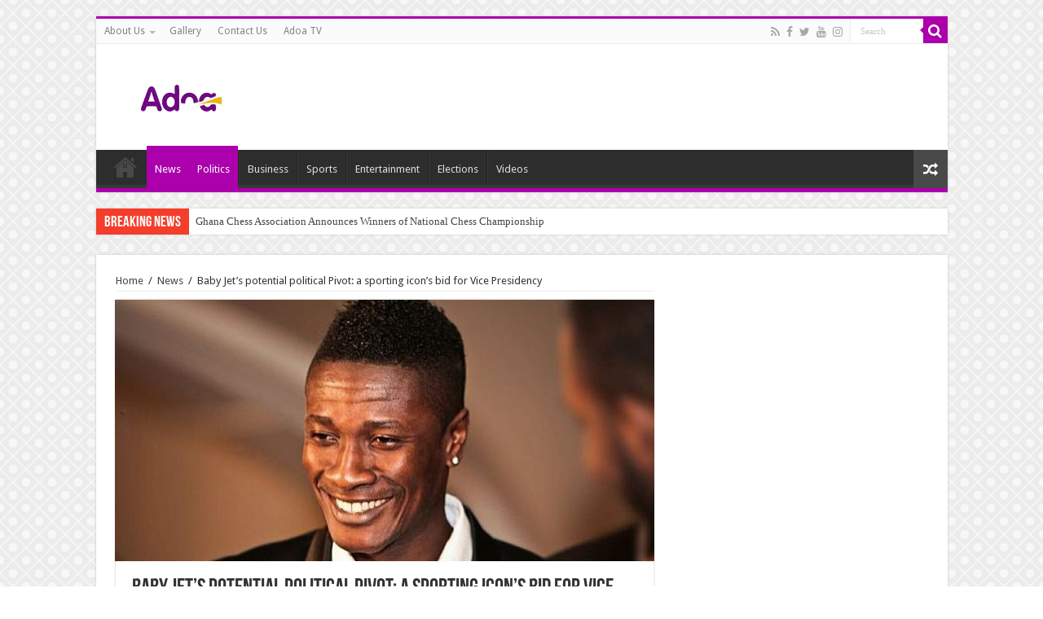

--- FILE ---
content_type: text/html; charset=UTF-8
request_url: https://adoanews.com/2024/04/16/baby-jets-potential-political-pivot-a-sporting-icons-bid-for-vice-presidency/
body_size: 63176
content:
<!DOCTYPE html>
<html lang="en-US" prefix="og: http://ogp.me/ns#">
<head>
<meta charset="UTF-8" />
<link rel="profile" href="https://gmpg.org/xfn/11" />
<link rel="pingback" href="https://adoanews.com/xmlrpc.php" />
<title>Baby Jet&#8217;s potential political Pivot: a sporting icon&#8217;s bid for Vice Presidency &#8211; Adoa News</title>
<meta property="og:title" content="Baby Jet&#8217;s potential political Pivot: a sporting icon&#8217;s bid for Vice Presidency - Adoa News"/>
<meta property="og:type" content="article"/>
<meta property="og:description" content="BY: Angelina Tukpe In an unexpected turn of events, former Black Stars captain Asamoah Gyan has hint"/>
<meta property="og:url" content="https://adoanews.com/2024/04/16/baby-jets-potential-political-pivot-a-sporting-icons-bid-for-vice-presidency/"/>
<meta property="og:site_name" content="Adoa News"/>
<meta property="og:image" content="https://adoanews.com/wp-content/uploads/2024/04/csm_pix_1435165090e165810_11435295861_8f2b1dfd7f-660x320.jpg" />
<meta name='robots' content='max-image-preview:large' />
<link rel='dns-prefetch' href='//fonts.googleapis.com' />
<link rel="alternate" type="application/rss+xml" title="Adoa News &raquo; Feed" href="https://adoanews.com/feed/" />
<link rel="alternate" type="application/rss+xml" title="Adoa News &raquo; Comments Feed" href="https://adoanews.com/comments/feed/" />
<link rel="alternate" type="application/rss+xml" title="Adoa News &raquo; Baby Jet&#8217;s potential political Pivot: a sporting icon&#8217;s bid for Vice Presidency Comments Feed" href="https://adoanews.com/2024/04/16/baby-jets-potential-political-pivot-a-sporting-icons-bid-for-vice-presidency/feed/" />
<link rel="alternate" title="oEmbed (JSON)" type="application/json+oembed" href="https://adoanews.com/wp-json/oembed/1.0/embed?url=https%3A%2F%2Fadoanews.com%2F2024%2F04%2F16%2Fbaby-jets-potential-political-pivot-a-sporting-icons-bid-for-vice-presidency%2F" />
<link rel="alternate" title="oEmbed (XML)" type="text/xml+oembed" href="https://adoanews.com/wp-json/oembed/1.0/embed?url=https%3A%2F%2Fadoanews.com%2F2024%2F04%2F16%2Fbaby-jets-potential-political-pivot-a-sporting-icons-bid-for-vice-presidency%2F&#038;format=xml" />
<style id='wp-img-auto-sizes-contain-inline-css' type='text/css'>
img:is([sizes=auto i],[sizes^="auto," i]){contain-intrinsic-size:3000px 1500px}
/*# sourceURL=wp-img-auto-sizes-contain-inline-css */
</style>
<style id='wp-emoji-styles-inline-css' type='text/css'>

	img.wp-smiley, img.emoji {
		display: inline !important;
		border: none !important;
		box-shadow: none !important;
		height: 1em !important;
		width: 1em !important;
		margin: 0 0.07em !important;
		vertical-align: -0.1em !important;
		background: none !important;
		padding: 0 !important;
	}
/*# sourceURL=wp-emoji-styles-inline-css */
</style>
<style id='wp-block-library-inline-css' type='text/css'>
:root{--wp-block-synced-color:#7a00df;--wp-block-synced-color--rgb:122,0,223;--wp-bound-block-color:var(--wp-block-synced-color);--wp-editor-canvas-background:#ddd;--wp-admin-theme-color:#007cba;--wp-admin-theme-color--rgb:0,124,186;--wp-admin-theme-color-darker-10:#006ba1;--wp-admin-theme-color-darker-10--rgb:0,107,160.5;--wp-admin-theme-color-darker-20:#005a87;--wp-admin-theme-color-darker-20--rgb:0,90,135;--wp-admin-border-width-focus:2px}@media (min-resolution:192dpi){:root{--wp-admin-border-width-focus:1.5px}}.wp-element-button{cursor:pointer}:root .has-very-light-gray-background-color{background-color:#eee}:root .has-very-dark-gray-background-color{background-color:#313131}:root .has-very-light-gray-color{color:#eee}:root .has-very-dark-gray-color{color:#313131}:root .has-vivid-green-cyan-to-vivid-cyan-blue-gradient-background{background:linear-gradient(135deg,#00d084,#0693e3)}:root .has-purple-crush-gradient-background{background:linear-gradient(135deg,#34e2e4,#4721fb 50%,#ab1dfe)}:root .has-hazy-dawn-gradient-background{background:linear-gradient(135deg,#faaca8,#dad0ec)}:root .has-subdued-olive-gradient-background{background:linear-gradient(135deg,#fafae1,#67a671)}:root .has-atomic-cream-gradient-background{background:linear-gradient(135deg,#fdd79a,#004a59)}:root .has-nightshade-gradient-background{background:linear-gradient(135deg,#330968,#31cdcf)}:root .has-midnight-gradient-background{background:linear-gradient(135deg,#020381,#2874fc)}:root{--wp--preset--font-size--normal:16px;--wp--preset--font-size--huge:42px}.has-regular-font-size{font-size:1em}.has-larger-font-size{font-size:2.625em}.has-normal-font-size{font-size:var(--wp--preset--font-size--normal)}.has-huge-font-size{font-size:var(--wp--preset--font-size--huge)}.has-text-align-center{text-align:center}.has-text-align-left{text-align:left}.has-text-align-right{text-align:right}.has-fit-text{white-space:nowrap!important}#end-resizable-editor-section{display:none}.aligncenter{clear:both}.items-justified-left{justify-content:flex-start}.items-justified-center{justify-content:center}.items-justified-right{justify-content:flex-end}.items-justified-space-between{justify-content:space-between}.screen-reader-text{border:0;clip-path:inset(50%);height:1px;margin:-1px;overflow:hidden;padding:0;position:absolute;width:1px;word-wrap:normal!important}.screen-reader-text:focus{background-color:#ddd;clip-path:none;color:#444;display:block;font-size:1em;height:auto;left:5px;line-height:normal;padding:15px 23px 14px;text-decoration:none;top:5px;width:auto;z-index:100000}html :where(.has-border-color){border-style:solid}html :where([style*=border-top-color]){border-top-style:solid}html :where([style*=border-right-color]){border-right-style:solid}html :where([style*=border-bottom-color]){border-bottom-style:solid}html :where([style*=border-left-color]){border-left-style:solid}html :where([style*=border-width]){border-style:solid}html :where([style*=border-top-width]){border-top-style:solid}html :where([style*=border-right-width]){border-right-style:solid}html :where([style*=border-bottom-width]){border-bottom-style:solid}html :where([style*=border-left-width]){border-left-style:solid}html :where(img[class*=wp-image-]){height:auto;max-width:100%}:where(figure){margin:0 0 1em}html :where(.is-position-sticky){--wp-admin--admin-bar--position-offset:var(--wp-admin--admin-bar--height,0px)}@media screen and (max-width:600px){html :where(.is-position-sticky){--wp-admin--admin-bar--position-offset:0px}}

/*# sourceURL=wp-block-library-inline-css */
</style><style id='wp-block-paragraph-inline-css' type='text/css'>
.is-small-text{font-size:.875em}.is-regular-text{font-size:1em}.is-large-text{font-size:2.25em}.is-larger-text{font-size:3em}.has-drop-cap:not(:focus):first-letter{float:left;font-size:8.4em;font-style:normal;font-weight:100;line-height:.68;margin:.05em .1em 0 0;text-transform:uppercase}body.rtl .has-drop-cap:not(:focus):first-letter{float:none;margin-left:.1em}p.has-drop-cap.has-background{overflow:hidden}:root :where(p.has-background){padding:1.25em 2.375em}:where(p.has-text-color:not(.has-link-color)) a{color:inherit}p.has-text-align-left[style*="writing-mode:vertical-lr"],p.has-text-align-right[style*="writing-mode:vertical-rl"]{rotate:180deg}
/*# sourceURL=https://adoanews.com/wp-includes/blocks/paragraph/style.min.css */
</style>
<style id='global-styles-inline-css' type='text/css'>
:root{--wp--preset--aspect-ratio--square: 1;--wp--preset--aspect-ratio--4-3: 4/3;--wp--preset--aspect-ratio--3-4: 3/4;--wp--preset--aspect-ratio--3-2: 3/2;--wp--preset--aspect-ratio--2-3: 2/3;--wp--preset--aspect-ratio--16-9: 16/9;--wp--preset--aspect-ratio--9-16: 9/16;--wp--preset--color--black: #000000;--wp--preset--color--cyan-bluish-gray: #abb8c3;--wp--preset--color--white: #ffffff;--wp--preset--color--pale-pink: #f78da7;--wp--preset--color--vivid-red: #cf2e2e;--wp--preset--color--luminous-vivid-orange: #ff6900;--wp--preset--color--luminous-vivid-amber: #fcb900;--wp--preset--color--light-green-cyan: #7bdcb5;--wp--preset--color--vivid-green-cyan: #00d084;--wp--preset--color--pale-cyan-blue: #8ed1fc;--wp--preset--color--vivid-cyan-blue: #0693e3;--wp--preset--color--vivid-purple: #9b51e0;--wp--preset--gradient--vivid-cyan-blue-to-vivid-purple: linear-gradient(135deg,rgb(6,147,227) 0%,rgb(155,81,224) 100%);--wp--preset--gradient--light-green-cyan-to-vivid-green-cyan: linear-gradient(135deg,rgb(122,220,180) 0%,rgb(0,208,130) 100%);--wp--preset--gradient--luminous-vivid-amber-to-luminous-vivid-orange: linear-gradient(135deg,rgb(252,185,0) 0%,rgb(255,105,0) 100%);--wp--preset--gradient--luminous-vivid-orange-to-vivid-red: linear-gradient(135deg,rgb(255,105,0) 0%,rgb(207,46,46) 100%);--wp--preset--gradient--very-light-gray-to-cyan-bluish-gray: linear-gradient(135deg,rgb(238,238,238) 0%,rgb(169,184,195) 100%);--wp--preset--gradient--cool-to-warm-spectrum: linear-gradient(135deg,rgb(74,234,220) 0%,rgb(151,120,209) 20%,rgb(207,42,186) 40%,rgb(238,44,130) 60%,rgb(251,105,98) 80%,rgb(254,248,76) 100%);--wp--preset--gradient--blush-light-purple: linear-gradient(135deg,rgb(255,206,236) 0%,rgb(152,150,240) 100%);--wp--preset--gradient--blush-bordeaux: linear-gradient(135deg,rgb(254,205,165) 0%,rgb(254,45,45) 50%,rgb(107,0,62) 100%);--wp--preset--gradient--luminous-dusk: linear-gradient(135deg,rgb(255,203,112) 0%,rgb(199,81,192) 50%,rgb(65,88,208) 100%);--wp--preset--gradient--pale-ocean: linear-gradient(135deg,rgb(255,245,203) 0%,rgb(182,227,212) 50%,rgb(51,167,181) 100%);--wp--preset--gradient--electric-grass: linear-gradient(135deg,rgb(202,248,128) 0%,rgb(113,206,126) 100%);--wp--preset--gradient--midnight: linear-gradient(135deg,rgb(2,3,129) 0%,rgb(40,116,252) 100%);--wp--preset--font-size--small: 13px;--wp--preset--font-size--medium: 20px;--wp--preset--font-size--large: 36px;--wp--preset--font-size--x-large: 42px;--wp--preset--spacing--20: 0.44rem;--wp--preset--spacing--30: 0.67rem;--wp--preset--spacing--40: 1rem;--wp--preset--spacing--50: 1.5rem;--wp--preset--spacing--60: 2.25rem;--wp--preset--spacing--70: 3.38rem;--wp--preset--spacing--80: 5.06rem;--wp--preset--shadow--natural: 6px 6px 9px rgba(0, 0, 0, 0.2);--wp--preset--shadow--deep: 12px 12px 50px rgba(0, 0, 0, 0.4);--wp--preset--shadow--sharp: 6px 6px 0px rgba(0, 0, 0, 0.2);--wp--preset--shadow--outlined: 6px 6px 0px -3px rgb(255, 255, 255), 6px 6px rgb(0, 0, 0);--wp--preset--shadow--crisp: 6px 6px 0px rgb(0, 0, 0);}:where(.is-layout-flex){gap: 0.5em;}:where(.is-layout-grid){gap: 0.5em;}body .is-layout-flex{display: flex;}.is-layout-flex{flex-wrap: wrap;align-items: center;}.is-layout-flex > :is(*, div){margin: 0;}body .is-layout-grid{display: grid;}.is-layout-grid > :is(*, div){margin: 0;}:where(.wp-block-columns.is-layout-flex){gap: 2em;}:where(.wp-block-columns.is-layout-grid){gap: 2em;}:where(.wp-block-post-template.is-layout-flex){gap: 1.25em;}:where(.wp-block-post-template.is-layout-grid){gap: 1.25em;}.has-black-color{color: var(--wp--preset--color--black) !important;}.has-cyan-bluish-gray-color{color: var(--wp--preset--color--cyan-bluish-gray) !important;}.has-white-color{color: var(--wp--preset--color--white) !important;}.has-pale-pink-color{color: var(--wp--preset--color--pale-pink) !important;}.has-vivid-red-color{color: var(--wp--preset--color--vivid-red) !important;}.has-luminous-vivid-orange-color{color: var(--wp--preset--color--luminous-vivid-orange) !important;}.has-luminous-vivid-amber-color{color: var(--wp--preset--color--luminous-vivid-amber) !important;}.has-light-green-cyan-color{color: var(--wp--preset--color--light-green-cyan) !important;}.has-vivid-green-cyan-color{color: var(--wp--preset--color--vivid-green-cyan) !important;}.has-pale-cyan-blue-color{color: var(--wp--preset--color--pale-cyan-blue) !important;}.has-vivid-cyan-blue-color{color: var(--wp--preset--color--vivid-cyan-blue) !important;}.has-vivid-purple-color{color: var(--wp--preset--color--vivid-purple) !important;}.has-black-background-color{background-color: var(--wp--preset--color--black) !important;}.has-cyan-bluish-gray-background-color{background-color: var(--wp--preset--color--cyan-bluish-gray) !important;}.has-white-background-color{background-color: var(--wp--preset--color--white) !important;}.has-pale-pink-background-color{background-color: var(--wp--preset--color--pale-pink) !important;}.has-vivid-red-background-color{background-color: var(--wp--preset--color--vivid-red) !important;}.has-luminous-vivid-orange-background-color{background-color: var(--wp--preset--color--luminous-vivid-orange) !important;}.has-luminous-vivid-amber-background-color{background-color: var(--wp--preset--color--luminous-vivid-amber) !important;}.has-light-green-cyan-background-color{background-color: var(--wp--preset--color--light-green-cyan) !important;}.has-vivid-green-cyan-background-color{background-color: var(--wp--preset--color--vivid-green-cyan) !important;}.has-pale-cyan-blue-background-color{background-color: var(--wp--preset--color--pale-cyan-blue) !important;}.has-vivid-cyan-blue-background-color{background-color: var(--wp--preset--color--vivid-cyan-blue) !important;}.has-vivid-purple-background-color{background-color: var(--wp--preset--color--vivid-purple) !important;}.has-black-border-color{border-color: var(--wp--preset--color--black) !important;}.has-cyan-bluish-gray-border-color{border-color: var(--wp--preset--color--cyan-bluish-gray) !important;}.has-white-border-color{border-color: var(--wp--preset--color--white) !important;}.has-pale-pink-border-color{border-color: var(--wp--preset--color--pale-pink) !important;}.has-vivid-red-border-color{border-color: var(--wp--preset--color--vivid-red) !important;}.has-luminous-vivid-orange-border-color{border-color: var(--wp--preset--color--luminous-vivid-orange) !important;}.has-luminous-vivid-amber-border-color{border-color: var(--wp--preset--color--luminous-vivid-amber) !important;}.has-light-green-cyan-border-color{border-color: var(--wp--preset--color--light-green-cyan) !important;}.has-vivid-green-cyan-border-color{border-color: var(--wp--preset--color--vivid-green-cyan) !important;}.has-pale-cyan-blue-border-color{border-color: var(--wp--preset--color--pale-cyan-blue) !important;}.has-vivid-cyan-blue-border-color{border-color: var(--wp--preset--color--vivid-cyan-blue) !important;}.has-vivid-purple-border-color{border-color: var(--wp--preset--color--vivid-purple) !important;}.has-vivid-cyan-blue-to-vivid-purple-gradient-background{background: var(--wp--preset--gradient--vivid-cyan-blue-to-vivid-purple) !important;}.has-light-green-cyan-to-vivid-green-cyan-gradient-background{background: var(--wp--preset--gradient--light-green-cyan-to-vivid-green-cyan) !important;}.has-luminous-vivid-amber-to-luminous-vivid-orange-gradient-background{background: var(--wp--preset--gradient--luminous-vivid-amber-to-luminous-vivid-orange) !important;}.has-luminous-vivid-orange-to-vivid-red-gradient-background{background: var(--wp--preset--gradient--luminous-vivid-orange-to-vivid-red) !important;}.has-very-light-gray-to-cyan-bluish-gray-gradient-background{background: var(--wp--preset--gradient--very-light-gray-to-cyan-bluish-gray) !important;}.has-cool-to-warm-spectrum-gradient-background{background: var(--wp--preset--gradient--cool-to-warm-spectrum) !important;}.has-blush-light-purple-gradient-background{background: var(--wp--preset--gradient--blush-light-purple) !important;}.has-blush-bordeaux-gradient-background{background: var(--wp--preset--gradient--blush-bordeaux) !important;}.has-luminous-dusk-gradient-background{background: var(--wp--preset--gradient--luminous-dusk) !important;}.has-pale-ocean-gradient-background{background: var(--wp--preset--gradient--pale-ocean) !important;}.has-electric-grass-gradient-background{background: var(--wp--preset--gradient--electric-grass) !important;}.has-midnight-gradient-background{background: var(--wp--preset--gradient--midnight) !important;}.has-small-font-size{font-size: var(--wp--preset--font-size--small) !important;}.has-medium-font-size{font-size: var(--wp--preset--font-size--medium) !important;}.has-large-font-size{font-size: var(--wp--preset--font-size--large) !important;}.has-x-large-font-size{font-size: var(--wp--preset--font-size--x-large) !important;}
/*# sourceURL=global-styles-inline-css */
</style>

<style id='classic-theme-styles-inline-css' type='text/css'>
/*! This file is auto-generated */
.wp-block-button__link{color:#fff;background-color:#32373c;border-radius:9999px;box-shadow:none;text-decoration:none;padding:calc(.667em + 2px) calc(1.333em + 2px);font-size:1.125em}.wp-block-file__button{background:#32373c;color:#fff;text-decoration:none}
/*# sourceURL=/wp-includes/css/classic-themes.min.css */
</style>
<link rel='stylesheet' id='taqyeem-buttons-style-css' href='https://adoanews.com/wp-content/plugins/taqyeem-buttons/assets/style.css' type='text/css' media='all' />
<link rel='stylesheet' id='taqyeem-style-css' href='https://adoanews.com/wp-content/plugins/taqyeem/style.css' type='text/css' media='all' />
<link rel='stylesheet' id='wpsm_team_b-font-awesome-front-css' href='https://adoanews.com/wp-content/plugins/team-builder/assets/css/font-awesome/css/font-awesome.min.css' type='text/css' media='all' />
<link rel='stylesheet' id='wpsm_team_b_bootstrap-front-css' href='https://adoanews.com/wp-content/plugins/team-builder/assets/css/bootstrap-front.css' type='text/css' media='all' />
<link rel='stylesheet' id='wpsm_team_b_team-css' href='https://adoanews.com/wp-content/plugins/team-builder/assets/css/team.css' type='text/css' media='all' />
<link rel='stylesheet' id='wpsm_team_b_owl_carousel_min_css-css' href='https://adoanews.com/wp-content/plugins/team-builder/assets/css/owl.carousel.min.css' type='text/css' media='all' />
<link rel='stylesheet' id='tie-style-css' href='https://adoanews.com/wp-content/themes/sahifa/style.css' type='text/css' media='all' />
<link rel='stylesheet' id='tie-ilightbox-skin-css' href='https://adoanews.com/wp-content/themes/sahifa/css/ilightbox/dark-skin/skin.css' type='text/css' media='all' />
<link rel='stylesheet' id='Droid+Sans-css' href='https://fonts.googleapis.com/css?family=Droid+Sans%3Aregular%2C700' type='text/css' media='all' />
<script type="text/javascript" src="https://adoanews.com/wp-includes/js/jquery/jquery.min.js" id="jquery-core-js"></script>
<script type="text/javascript" src="https://adoanews.com/wp-includes/js/jquery/jquery-migrate.min.js" id="jquery-migrate-js"></script>
<script type="text/javascript" src="https://adoanews.com/wp-content/plugins/taqyeem/js/tie.js" id="taqyeem-main-js"></script>
<script type="text/javascript" src="https://adoanews.com/wp-content/plugins/team-builder/assets/js/owl.carousel.min.js" id="wpsm_team_b_owl_carousel_min_js-js"></script>
<link rel="https://api.w.org/" href="https://adoanews.com/wp-json/" /><link rel="alternate" title="JSON" type="application/json" href="https://adoanews.com/wp-json/wp/v2/posts/6425" /><link rel="EditURI" type="application/rsd+xml" title="RSD" href="https://adoanews.com/xmlrpc.php?rsd" />
<meta name="generator" content="WordPress 6.9" />
<link rel="canonical" href="https://adoanews.com/2024/04/16/baby-jets-potential-political-pivot-a-sporting-icons-bid-for-vice-presidency/" />
<link rel='shortlink' href='https://adoanews.com/?p=6425' />
<script type='text/javascript'>
/* <![CDATA[ */
var taqyeem = {"ajaxurl":"https://adoanews.com/wp-admin/admin-ajax.php" , "your_rating":"Your Rating:"};
/* ]]> */
</script>

<style type="text/css" media="screen">

</style>
<link rel="shortcut icon" href="https://adoanews.com/wp-content/uploads/2023/04/adoa.jpg" title="Favicon" />
<!--[if IE]>
<script type="text/javascript">jQuery(document).ready(function (){ jQuery(".menu-item").has("ul").children("a").attr("aria-haspopup", "true");});</script>
<![endif]-->
<!--[if lt IE 9]>
<script src="https://adoanews.com/wp-content/themes/sahifa/js/html5.js"></script>
<script src="https://adoanews.com/wp-content/themes/sahifa/js/selectivizr-min.js"></script>
<![endif]-->
<!--[if IE 9]>
<link rel="stylesheet" type="text/css" media="all" href="https://adoanews.com/wp-content/themes/sahifa/css/ie9.css" />
<![endif]-->
<!--[if IE 8]>
<link rel="stylesheet" type="text/css" media="all" href="https://adoanews.com/wp-content/themes/sahifa/css/ie8.css" />
<![endif]-->
<!--[if IE 7]>
<link rel="stylesheet" type="text/css" media="all" href="https://adoanews.com/wp-content/themes/sahifa/css/ie7.css" />
<![endif]-->


<meta name="viewport" content="width=device-width, initial-scale=1.0" />



<style type="text/css" media="screen">

body{
	font-family: 'Droid Sans';
}


::-moz-selection { background: #990099;}
::selection { background: #990099; }
#main-nav,
.cat-box-content,
#sidebar .widget-container,
.post-listing,
#commentform {
	border-bottom-color: #ab00ab;
}

.search-block .search-button,
#topcontrol,
#main-nav ul li.current-menu-item a,
#main-nav ul li.current-menu-item a:hover,
#main-nav ul li.current_page_parent a,
#main-nav ul li.current_page_parent a:hover,
#main-nav ul li.current-menu-parent a,
#main-nav ul li.current-menu-parent a:hover,
#main-nav ul li.current-page-ancestor a,
#main-nav ul li.current-page-ancestor a:hover,
.pagination span.current,
.share-post span.share-text,
.flex-control-paging li a.flex-active,
.ei-slider-thumbs li.ei-slider-element,
.review-percentage .review-item span span,
.review-final-score,
.button,
a.button,
a.more-link,
#main-content input[type="submit"],
.form-submit #submit,
#login-form .login-button,
.widget-feedburner .feedburner-subscribe,
input[type="submit"],
#buddypress button,
#buddypress a.button,
#buddypress input[type=submit],
#buddypress input[type=reset],
#buddypress ul.button-nav li a,
#buddypress div.generic-button a,
#buddypress .comment-reply-link,
#buddypress div.item-list-tabs ul li a span,
#buddypress div.item-list-tabs ul li.selected a,
#buddypress div.item-list-tabs ul li.current a,
#buddypress #members-directory-form div.item-list-tabs ul li.selected span,
#members-list-options a.selected,
#groups-list-options a.selected,
body.dark-skin #buddypress div.item-list-tabs ul li a span,
body.dark-skin #buddypress div.item-list-tabs ul li.selected a,
body.dark-skin #buddypress div.item-list-tabs ul li.current a,
body.dark-skin #members-list-options a.selected,
body.dark-skin #groups-list-options a.selected,
.search-block-large .search-button,
#featured-posts .flex-next:hover,
#featured-posts .flex-prev:hover,
a.tie-cart span.shooping-count,
.woocommerce span.onsale,
.woocommerce-page span.onsale ,
.woocommerce .widget_price_filter .ui-slider .ui-slider-handle,
.woocommerce-page .widget_price_filter .ui-slider .ui-slider-handle,
#check-also-close,
a.post-slideshow-next,
a.post-slideshow-prev,
.widget_price_filter .ui-slider .ui-slider-handle,
.quantity .minus:hover,
.quantity .plus:hover,
.mejs-container .mejs-controls .mejs-time-rail .mejs-time-current,
#reading-position-indicator  {
	background-color:#ab00ab;
}

::-webkit-scrollbar-thumb{
	background-color:#ab00ab !important;
}

#theme-footer,
#theme-header,
.top-nav ul li.current-menu-item:before,
#main-nav .menu-sub-content ,
#main-nav ul ul,
#check-also-box {
	border-top-color: #ab00ab;
}

.search-block:after {
	border-right-color:#ab00ab;
}

body.rtl .search-block:after {
	border-left-color:#ab00ab;
}

#main-nav ul > li.menu-item-has-children:hover > a:after,
#main-nav ul > li.mega-menu:hover > a:after {
	border-color:transparent transparent #ab00ab;
}

.widget.timeline-posts li a:hover,
.widget.timeline-posts li a:hover span.tie-date {
	color: #ab00ab;
}

.widget.timeline-posts li a:hover span.tie-date:before {
	background: #ab00ab;
	border-color: #ab00ab;
}

#order_review,
#order_review_heading {
	border-color: #ab00ab;
}


body {
	background-image : url(https://adoanews.com/wp-content/themes/sahifa/images/patterns/body-bg2.png);
	background-position: top center;
}

</style>

		<script type="text/javascript">
			/* <![CDATA[ */
				var sf_position = '0';
				var sf_templates = "<a href=\"{search_url_escaped}\">View All Results<\/a>";
				var sf_input = '.search-live';
				jQuery(document).ready(function(){
					jQuery(sf_input).ajaxyLiveSearch({"expand":false,"searchUrl":"https:\/\/adoanews.com\/?s=%s","text":"Search","delay":500,"iwidth":180,"width":315,"ajaxUrl":"https:\/\/adoanews.com\/wp-admin\/admin-ajax.php","rtl":0});
					jQuery(".live-search_ajaxy-selective-input").keyup(function() {
						var width = jQuery(this).val().length * 8;
						if(width < 50) {
							width = 50;
						}
						jQuery(this).width(width);
					});
					jQuery(".live-search_ajaxy-selective-search").click(function() {
						jQuery(this).find(".live-search_ajaxy-selective-input").focus();
					});
					jQuery(".live-search_ajaxy-selective-close").click(function() {
						jQuery(this).parent().remove();
					});
				});
			/* ]]> */
		</script>
		<style id="wpforms-css-vars-root">
				:root {
					--wpforms-field-border-radius: 3px;
--wpforms-field-background-color: #ffffff;
--wpforms-field-border-color: rgba( 0, 0, 0, 0.25 );
--wpforms-field-text-color: rgba( 0, 0, 0, 0.7 );
--wpforms-label-color: rgba( 0, 0, 0, 0.85 );
--wpforms-label-sublabel-color: rgba( 0, 0, 0, 0.55 );
--wpforms-label-error-color: #d63637;
--wpforms-button-border-radius: 3px;
--wpforms-button-background-color: #066aab;
--wpforms-button-text-color: #ffffff;
--wpforms-field-size-input-height: 43px;
--wpforms-field-size-input-spacing: 15px;
--wpforms-field-size-font-size: 16px;
--wpforms-field-size-line-height: 19px;
--wpforms-field-size-padding-h: 14px;
--wpforms-field-size-checkbox-size: 16px;
--wpforms-field-size-sublabel-spacing: 5px;
--wpforms-field-size-icon-size: 1;
--wpforms-label-size-font-size: 16px;
--wpforms-label-size-line-height: 19px;
--wpforms-label-size-sublabel-font-size: 14px;
--wpforms-label-size-sublabel-line-height: 17px;
--wpforms-button-size-font-size: 17px;
--wpforms-button-size-height: 41px;
--wpforms-button-size-padding-h: 15px;
--wpforms-button-size-margin-top: 10px;

				}
			</style></head>
<body data-rsssl=1 id="top" class="wp-singular post-template-default single single-post postid-6425 single-format-standard wp-theme-sahifa lazy-enabled">

<div class="wrapper-outer">

	<div class="background-cover"></div>

	<aside id="slide-out">

			<div class="search-mobile">
			<form method="get" id="searchform-mobile" action="https://adoanews.com/">
				<button class="search-button" type="submit" value="Search"><i class="fa fa-search"></i></button>
				<input type="text" id="s-mobile" name="s" title="Search" value="Search" onfocus="if (this.value == 'Search') {this.value = '';}" onblur="if (this.value == '') {this.value = 'Search';}"  />
			</form>
		</div><!-- .search-mobile /-->
	
			<div class="social-icons">
		<a class="ttip-none" title="Rss" href="https://adoanews.com/feed/" target="_blank"><i class="fa fa-rss"></i></a><a class="ttip-none" title="Facebook" href="https://www.facebook.com/AdoatvGH" target="_blank"><i class="fa fa-facebook"></i></a><a class="ttip-none" title="Twitter" href="https://twitter.com/AdoatvGH" target="_blank"><i class="fa fa-twitter"></i></a><a class="ttip-none" title="Youtube" href="https://www.youtube.com/@AdoatvGHANA" target="_blank"><i class="fa fa-youtube"></i></a><a class="ttip-none" title="instagram" href="https://www.instagram.com/adoatv_gh/" target="_blank"><i class="fa fa-instagram"></i></a>
			</div>

	
		<div id="mobile-menu" ></div>
	</aside><!-- #slide-out /-->

		<div id="wrapper" class="boxed">
		<div class="inner-wrapper">

		<header id="theme-header" class="theme-header">
						<div id="top-nav" class="top-nav">
				<div class="container">

			
				<div class="top-menu"><ul id="menu-top" class="menu"><li id="menu-item-672" class="menu-item menu-item-type-post_type menu-item-object-page menu-item-has-children menu-item-672"><a href="https://adoanews.com/about-us/">About Us</a>
<ul class="sub-menu">
	<li id="menu-item-916" class="menu-item menu-item-type-post_type menu-item-object-page menu-item-916"><a href="https://adoanews.com/who-we-are/">Who We Are</a></li>
	<li id="menu-item-915" class="menu-item menu-item-type-post_type menu-item-object-page menu-item-915"><a href="https://adoanews.com/management/">Management</a></li>
</ul>
</li>
<li id="menu-item-1007" class="menu-item menu-item-type-post_type menu-item-object-page menu-item-1007"><a href="https://adoanews.com/gallery/">Gallery</a></li>
<li id="menu-item-671" class="menu-item menu-item-type-post_type menu-item-object-page menu-item-671"><a href="https://adoanews.com/contact-us/">Contact Us</a></li>
<li id="menu-item-670" class="menu-item menu-item-type-post_type menu-item-object-page menu-item-670"><a href="https://adoanews.com/adoa-tv/">Adoa TV</a></li>
</ul></div>
						<div class="search-block">
						<form method="get" id="searchform-header" action="https://adoanews.com/">
							<button class="search-button" type="submit" value="Search"><i class="fa fa-search"></i></button>
							<input class="search-live" type="text" id="s-header" name="s" title="Search" value="Search" onfocus="if (this.value == 'Search') {this.value = '';}" onblur="if (this.value == '') {this.value = 'Search';}"  />
						</form>
					</div><!-- .search-block /-->
			<div class="social-icons">
		<a class="ttip-none" title="Rss" href="https://adoanews.com/feed/" target="_blank"><i class="fa fa-rss"></i></a><a class="ttip-none" title="Facebook" href="https://www.facebook.com/AdoatvGH" target="_blank"><i class="fa fa-facebook"></i></a><a class="ttip-none" title="Twitter" href="https://twitter.com/AdoatvGH" target="_blank"><i class="fa fa-twitter"></i></a><a class="ttip-none" title="Youtube" href="https://www.youtube.com/@AdoatvGHANA" target="_blank"><i class="fa fa-youtube"></i></a><a class="ttip-none" title="instagram" href="https://www.instagram.com/adoatv_gh/" target="_blank"><i class="fa fa-instagram"></i></a>
			</div>

	
	
				</div><!-- .container /-->
			</div><!-- .top-menu /-->
			
		<div class="header-content">

					<a id="slide-out-open" class="slide-out-open" href="#"><span></span></a>
		
			<div class="logo" style=" margin-top:15px; margin-bottom:15px;">
			<h2>								<a title="Adoa News" href="https://adoanews.com/">
					<img src="https://adoanews.com/wp-content/uploads/2023/04/adoa-.png" alt="Adoa News"  /><strong>Adoa News Adoa News</strong>
				</a>
			</h2>			</div><!-- .logo /-->
						<div class="clear"></div>

		</div>
													<nav id="main-nav" class="fixed-enabled">
				<div class="container">

				
					<div class="main-menu"><ul id="menu-main-menu" class="menu"><li id="menu-item-633" class="menu-item menu-item-type-post_type menu-item-object-page menu-item-home menu-item-633"><a href="https://adoanews.com/">Home</a></li>
<li id="menu-item-679" class="menu-item menu-item-type-taxonomy menu-item-object-category current-post-ancestor current-menu-parent current-post-parent menu-item-679"><a href="https://adoanews.com/category/news/">News</a></li>
<li id="menu-item-628" class="menu-item menu-item-type-taxonomy menu-item-object-category current-post-ancestor current-menu-parent current-post-parent menu-item-628"><a href="https://adoanews.com/category/politics/">Politics</a></li>
<li id="menu-item-626" class="menu-item menu-item-type-taxonomy menu-item-object-category menu-item-626"><a href="https://adoanews.com/category/business/">Business</a></li>
<li id="menu-item-629" class="menu-item menu-item-type-taxonomy menu-item-object-category menu-item-629"><a href="https://adoanews.com/category/sports/">Sports</a></li>
<li id="menu-item-632" class="menu-item menu-item-type-taxonomy menu-item-object-category menu-item-632"><a href="https://adoanews.com/category/entertainment/">Entertainment</a></li>
<li id="menu-item-627" class="menu-item menu-item-type-taxonomy menu-item-object-category menu-item-627"><a href="https://adoanews.com/category/elections/">Elections</a></li>
<li id="menu-item-631" class="menu-item menu-item-type-taxonomy menu-item-object-category menu-item-631"><a href="https://adoanews.com/category/videos/">Videos</a></li>
</ul></div>										<a href="https://adoanews.com/?tierand=1" class="random-article ttip" title="Random Article"><i class="fa fa-random"></i></a>
					
					
				</div>
			</nav><!-- .main-nav /-->
					</header><!-- #header /-->

		
	<div class="clear"></div>
	<div id="breaking-news" class="breaking-news">
		<span class="breaking-news-title"><i class="fa fa-bolt"></i> <span>Breaking News</span></span>
		
					<ul>
					<li><a href="https://adoanews.com/2026/01/20/ghana-chess-association-announces-winners-of-national-chess-championship/" title="Ghana Chess Association Announces Winners of National Chess Championship">Ghana Chess Association Announces Winners of National Chess Championship</a></li>
					<li><a href="https://adoanews.com/2026/01/20/ghanaian-referee-daniel-nii-ayi-laryea-honoured-for-continental-excellence/" title="Ghanaian Referee Daniel Nii Ayi Laryea Honoured for Continental Excellence">Ghanaian Referee Daniel Nii Ayi Laryea Honoured for Continental Excellence</a></li>
					<li><a href="https://adoanews.com/2026/01/19/sadio-mane-reveals-how-he-stopped-senegal-from-boycotting-2025-afcon-final/" title="Sadio Mané Reveals How He Stopped Senegal From Boycotting 2025 AFCON Final">Sadio Mané Reveals How He Stopped Senegal From Boycotting 2025 AFCON Final</a></li>
					<li><a href="https://adoanews.com/2026/01/19/senegal-clinch-2025-afcon-title-with-extra-time-victory-over-hosts-morocco/" title="Senegal Clinch 2025 AFCON Title with Extra-Time Victory Over Hosts Morocco">Senegal Clinch 2025 AFCON Title with Extra-Time Victory Over Hosts Morocco</a></li>
					<li><a href="https://adoanews.com/2026/01/19/gra-to-roll-out-ai-powered-system-at-tema-port-to-boost-customs-revenue-and-curb-fraud/" title="GRA to Roll Out AI-Powered System at Tema Port to Boost Customs Revenue and Curb Fraud">GRA to Roll Out AI-Powered System at Tema Port to Boost Customs Revenue and Curb Fraud</a></li>
					<li><a href="https://adoanews.com/2026/01/19/gprtu-to-crack-down-on-drivers-overcharging-passengers-during-peak-hours-from-today/" title="GPRTU to Crack Down on Drivers Overcharging Passengers During Peak Hours From Today">GPRTU to Crack Down on Drivers Overcharging Passengers During Peak Hours From Today</a></li>
					<li><a href="https://adoanews.com/2026/01/16/serving-the-perfect-game-senegal-invokes-ataya-ritual-ahead-of-morocco-final/" title="Serving the Perfect Game: Senegal Invokes &#8220;Ataya&#8221; Ritual Ahead of Morocco Final">Serving the Perfect Game: Senegal Invokes &#8220;Ataya&#8221; Ritual Ahead of Morocco Final</a></li>
					<li><a href="https://adoanews.com/2026/01/16/metro-mass-to-acquire-300-isuzu-buses-by-february-2026-to-ease-transport-shortage-in-accra/" title="Metro Mass to Acquire 300 Isuzu Buses by February 2026 to Ease Transport Shortage in Accra">Metro Mass to Acquire 300 Isuzu Buses by February 2026 to Ease Transport Shortage in Accra</a></li>
					<li><a href="https://adoanews.com/2026/01/16/2025-one-of-ghanas-toughest-economic-years-bank-of-ghana-governor/" title="2025 One of Ghana’s Toughest Economic Years – Bank of Ghana Governor">2025 One of Ghana’s Toughest Economic Years – Bank of Ghana Governor</a></li>
					<li><a href="https://adoanews.com/2026/01/16/former-masloc-ceo-sedina-tamakloe-attionu-detained-in-us-nevada-facility-confirms/" title="Former MASLOC CEO Sedina Tamakloe-Attionu Detained in US, Nevada Facility Confirms">Former MASLOC CEO Sedina Tamakloe-Attionu Detained in US, Nevada Facility Confirms</a></li>
					</ul>
					
		
		<script type="text/javascript">
			jQuery(document).ready(function(){
								jQuery('#breaking-news ul').innerFade({animationType: 'fade', speed: 750 , timeout: 3500});
							});
					</script>
	</div> <!-- .breaking-news -->

	
	<div id="main-content" class="container">

	
	
	
	
	
	<div class="content">

		
		<div xmlns:v="http://rdf.data-vocabulary.org/#"  id="crumbs"><span typeof="v:Breadcrumb"><a rel="v:url" property="v:title" class="crumbs-home" href="https://adoanews.com">Home</a></span> <span class="delimiter">/</span> <span typeof="v:Breadcrumb"><a rel="v:url" property="v:title" href="https://adoanews.com/category/news/">News</a></span> <span class="delimiter">/</span> <span class="current">Baby Jet&#8217;s potential political Pivot: a sporting icon&#8217;s bid for Vice Presidency</span></div>
		

		
		<article class="post-listing post-6425 post type-post status-publish format-standard has-post-thumbnail  category-news category-politics" id="the-post">
			
			<div class="single-post-thumb">
			<img width="660" height="320" src="https://adoanews.com/wp-content/uploads/2024/04/csm_pix_1435165090e165810_11435295861_8f2b1dfd7f-660x320.jpg" class="attachment-slider size-slider wp-post-image" alt="" decoding="async" fetchpriority="high" srcset="https://adoanews.com/wp-content/uploads/2024/04/csm_pix_1435165090e165810_11435295861_8f2b1dfd7f-660x320.jpg 660w, https://adoanews.com/wp-content/uploads/2024/04/csm_pix_1435165090e165810_11435295861_8f2b1dfd7f-300x144.jpg 300w" sizes="(max-width: 660px) 100vw, 660px" />		</div>
	
		


			<div class="post-inner">

							<h1 class="name post-title entry-title"><span itemprop="name">Baby Jet&#8217;s potential political Pivot: a sporting icon&#8217;s bid for Vice Presidency</span></h1>

						
<p class="post-meta">
		
	<span class="post-meta-author"><i class="fa fa-user"></i><a href="https://adoanews.com/author/adoa-news/" title="">Adoa News </a></span>
	
		
	<span class="tie-date"><i class="fa fa-clock-o"></i>April 16, 2024</span>	
	<span class="post-cats"><i class="fa fa-folder"></i><a href="https://adoanews.com/category/news/" rel="category tag">News</a>, <a href="https://adoanews.com/category/politics/" rel="category tag">Politics</a></span>
	
	<span class="post-comments"><i class="fa fa-comments"></i><a href="https://adoanews.com/2024/04/16/baby-jets-potential-political-pivot-a-sporting-icons-bid-for-vice-presidency/#respond">Leave a comment</a></span>
<span class="post-views"><i class="fa fa-eye"></i>296 Views</span> </p>
<div class="clear"></div>
			
				<div class="entry">
					
						<section id="related_posts">
		<div class="block-head">
			<h3>Related Articles</h3><div class="stripe-line"></div>
		</div>
		<div class="post-listing">
						<div class="related-item">
							
				<div class="post-thumbnail">
					<a href="https://adoanews.com/2026/01/19/gra-to-roll-out-ai-powered-system-at-tema-port-to-boost-customs-revenue-and-curb-fraud/">
						<img width="310" height="165" src="https://adoanews.com/wp-content/uploads/2026/01/Economics-AI-Revenue-310x165.jpeg" class="attachment-tie-medium size-tie-medium wp-post-image" alt="" decoding="async" />						<span class="fa overlay-icon"></span>
					</a>
				</div><!-- post-thumbnail /-->
							
				<h3><a href="https://adoanews.com/2026/01/19/gra-to-roll-out-ai-powered-system-at-tema-port-to-boost-customs-revenue-and-curb-fraud/" rel="bookmark">GRA to Roll Out AI-Powered System at Tema Port to Boost Customs Revenue and Curb Fraud</a></h3>
				<p class="post-meta"><span class="tie-date"><i class="fa fa-clock-o"></i>2 days ago</span></p>
			</div>
						<div class="related-item">
							
				<div class="post-thumbnail">
					<a href="https://adoanews.com/2026/01/16/serving-the-perfect-game-senegal-invokes-ataya-ritual-ahead-of-morocco-final/">
						<img width="310" height="165" src="https://adoanews.com/wp-content/uploads/2026/01/WhatsApp-Image-2026-01-16-at-18.38.51-1-310x165.jpeg" class="attachment-tie-medium size-tie-medium wp-post-image" alt="" decoding="async" />						<span class="fa overlay-icon"></span>
					</a>
				</div><!-- post-thumbnail /-->
							
				<h3><a href="https://adoanews.com/2026/01/16/serving-the-perfect-game-senegal-invokes-ataya-ritual-ahead-of-morocco-final/" rel="bookmark">Serving the Perfect Game: Senegal Invokes &#8220;Ataya&#8221; Ritual Ahead of Morocco Final</a></h3>
				<p class="post-meta"><span class="tie-date"><i class="fa fa-clock-o"></i>5 days ago</span></p>
			</div>
						<div class="related-item">
							
				<div class="post-thumbnail">
					<a href="https://adoanews.com/2026/01/16/metro-mass-to-acquire-300-isuzu-buses-by-february-2026-to-ease-transport-shortage-in-accra/">
						<img width="310" height="165" src="https://adoanews.com/wp-content/uploads/2026/01/90972969-310x165.jpg" class="attachment-tie-medium size-tie-medium wp-post-image" alt="" decoding="async" loading="lazy" />						<span class="fa overlay-icon"></span>
					</a>
				</div><!-- post-thumbnail /-->
							
				<h3><a href="https://adoanews.com/2026/01/16/metro-mass-to-acquire-300-isuzu-buses-by-february-2026-to-ease-transport-shortage-in-accra/" rel="bookmark">Metro Mass to Acquire 300 Isuzu Buses by February 2026 to Ease Transport Shortage in Accra</a></h3>
				<p class="post-meta"><span class="tie-date"><i class="fa fa-clock-o"></i>5 days ago</span></p>
			</div>
						<div class="clear"></div>
		</div>
	</section>
	
					
<p>BY: Angelina Tukpe</p>



<p>In an unexpected turn of events, former Black Stars captain Asamoah Gyan has hinted at the possibility of venturing into the realm of politics by expressing openness to becoming the running mate for Ghana&#8217;s Vice President, Dr Mahamudu Bawumia. Gyan&#8217;s announcement has ignited widespread discussions and speculation across the nation, prompting reflections on the intersection between sports and politics.</p>



<p>The revelation came during a recent interaction with the media, where Gyan acknowledged that while the idea may be mere speculation, he would embrace the opportunity if formally presented. His remarks underscore the allure of public service and the recognition that accompanies such an invitation, even amidst the recognition of the rumours circulating him.</p>



<p>Gyan&#8217;s illustrious career as a footballer has undoubtedly equipped him with a wealth of qualities that could translate effectively into the political arena. His leadership on the field, charisma, and ability to inspire both teammates and fans alike are attributes that are undeniably valuable in the realm of governance. Furthermore, his prominence as a national sporting figure provides him with a platform to engage with and mobilize diverse segments of the population, transcending traditional political divides.</p>



<p>Beyond his credentials, Gyan&#8217;s potential candidacy also highlights the broader significance of involving individuals from varied backgrounds in the political process. In a country where sports serve as a unifying force, Gyan&#8217;s candidacy could symbolize the fusion of athletic prowess with civic duty, challenging conventional notions of political eligibility and representation.</p>



<p>Moreover, Gyan&#8217;s interest in assuming such a role underscores the evolving landscape of Ghanaian politics, where individuals from non-traditional backgrounds are increasingly seeking to contribute their expertise and perspectives to governance. As the nation continues to navigate complex socio-economic challenges, the inclusion of diverse voices and experiences becomes imperative for fostering innovation and progress.</p>



<p>However, it is important to acknowledge the scepticism surrounding Gyan&#8217;s potential transition into politics. Critics may question his lack of formal political experience or depth of policy knowledge, raising concerns about his preparedness for such a significant role. Additionally, the intersection between sports and politics may invite scrutiny regarding the prioritization of public service over personal interests or ambitions.</p>



<p>Nevertheless, Gyan&#8217;s willingness to contemplate such a pivotal role signals a broader shift in the perception of sports figures as mere entertainers to potential agents of change and influence. His potential candidacy challenges preconceived notions about the boundaries of public service and underscores the transformative power of leadership beyond the confines of the sporting arena.</p>



<p>As Ghanaians await further developments, the prospect of Asamoah Gyan&#8217;s foray into politics serves as a compelling reminder of the capacity of individuals from diverse backgrounds to contribute meaningfully to the governance and development of their nation. Whether or not Gyan ultimately chooses to pursue this path, his openness to the possibility reflects a broader aspiration for inclusive and dynamic leadership in Ghana&#8217;s political landscape.</p>
					
									</div><!-- .entry /-->


				<div class="share-post">
	<span class="share-text">Share</span>
	
		<ul class="flat-social">	
			<li><a href="http://www.facebook.com/sharer.php?u=https://adoanews.com/?p=6425" class="social-facebook" rel="external" target="_blank"><i class="fa fa-facebook"></i> <span>Facebook</span></a></li>
		
			<li><a href="https://twitter.com/intent/tweet?text=Baby+Jet%E2%80%99s+potential+political+Pivot%3A+a+sporting+icon%E2%80%99s+bid+for+Vice+Presidency&url=https://adoanews.com/?p=6425" class="social-twitter" rel="external" target="_blank"><i class="fa fa-twitter"></i> <span>Twitter</span></a></li>
				<li><a href="https://plusone.google.com/_/+1/confirm?hl=en&amp;url=https://adoanews.com/?p=6425&amp;name=Baby+Jet%E2%80%99s+potential+political+Pivot%3A+a+sporting+icon%E2%80%99s+bid+for+Vice+Presidency" class="social-google-plus" rel="external" target="_blank"><i class="fa fa-google-plus"></i> <span>Google +</span></a></li>
				<li><a href="http://www.stumbleupon.com/submit?url=https://adoanews.com/?p=6425&title=Baby+Jet%E2%80%99s+potential+political+Pivot%3A+a+sporting+icon%E2%80%99s+bid+for+Vice+Presidency" class="social-stumble" rel="external" target="_blank"><i class="fa fa-stumbleupon"></i> <span>Stumbleupon</span></a></li>
				<li><a href="http://www.linkedin.com/shareArticle?mini=true&url=https://adoanews.com/?p=6425&title=Baby+Jet%E2%80%99s+potential+political+Pivot%3A+a+sporting+icon%E2%80%99s+bid+for+Vice+Presidency" class="social-linkedin" rel="external" target="_blank"><i class="fa fa-linkedin"></i> <span>LinkedIn</span></a></li>
				<li><a href="http://pinterest.com/pin/create/button/?url=https://adoanews.com/?p=6425&amp;description=Baby+Jet%E2%80%99s+potential+political+Pivot%3A+a+sporting+icon%E2%80%99s+bid+for+Vice+Presidency&amp;media=https://adoanews.com/wp-content/uploads/2024/04/csm_pix_1435165090e165810_11435295861_8f2b1dfd7f-660x320.jpg" class="social-pinterest" rel="external" target="_blank"><i class="fa fa-pinterest"></i> <span>Pinterest</span></a></li>
		</ul>
		<div class="clear"></div>
</div> <!-- .share-post -->				<div class="clear"></div>
			</div><!-- .post-inner -->

			<script type="application/ld+json">{"@context":"http:\/\/schema.org","@type":"NewsArticle","dateCreated":"2024-04-16T11:43:37+00:00","datePublished":"2024-04-16T11:43:37+00:00","dateModified":"2024-04-16T11:43:38+00:00","headline":"Baby Jet&#8217;s potential political Pivot: a sporting icon&#8217;s bid for Vice Presidency","name":"Baby Jet&#8217;s potential political Pivot: a sporting icon&#8217;s bid for Vice Presidency","keywords":[],"url":"https:\/\/adoanews.com\/2024\/04\/16\/baby-jets-potential-political-pivot-a-sporting-icons-bid-for-vice-presidency\/","description":"BY: Angelina Tukpe In an unexpected turn of events, former Black Stars captain Asamoah Gyan has hinted at the possibility of venturing into the realm of politics by expressing openness to becoming the","copyrightYear":"2024","publisher":{"@id":"#Publisher","@type":"Organization","name":"Adoa News","logo":{"@type":"ImageObject","url":"https:\/\/adoanews.com\/wp-content\/uploads\/2023\/04\/adoa-1-1.png"},"sameAs":["https:\/\/www.facebook.com\/AdoatvGH","https:\/\/twitter.com\/AdoatvGH","https:\/\/www.youtube.com\/@AdoatvGHANA","https:\/\/www.instagram.com\/adoatv_gh\/"]},"sourceOrganization":{"@id":"#Publisher"},"copyrightHolder":{"@id":"#Publisher"},"mainEntityOfPage":{"@type":"WebPage","@id":"https:\/\/adoanews.com\/2024\/04\/16\/baby-jets-potential-political-pivot-a-sporting-icons-bid-for-vice-presidency\/"},"author":{"@type":"Person","name":"Adoa News","url":"https:\/\/adoanews.com\/author\/adoa-news\/"},"articleSection":"News,Politics","articleBody":"\nBY: Angelina Tukpe\n\n\n\nIn an unexpected turn of events, former Black Stars captain Asamoah Gyan has hinted at the possibility of venturing into the realm of politics by expressing openness to becoming the running mate for Ghana's Vice President, Dr Mahamudu Bawumia. Gyan's announcement has ignited widespread discussions and speculation across the nation, prompting reflections on the intersection between sports and politics.\n\n\n\nThe revelation came during a recent interaction with the media, where Gyan acknowledged that while the idea may be mere speculation, he would embrace the opportunity if formally presented. His remarks underscore the allure of public service and the recognition that accompanies such an invitation, even amidst the recognition of the rumours circulating him.\n\n\n\nGyan's illustrious career as a footballer has undoubtedly equipped him with a wealth of qualities that could translate effectively into the political arena. His leadership on the field, charisma, and ability to inspire both teammates and fans alike are attributes that are undeniably valuable in the realm of governance. Furthermore, his prominence as a national sporting figure provides him with a platform to engage with and mobilize diverse segments of the population, transcending traditional political divides.\n\n\n\nBeyond his credentials, Gyan's potential candidacy also highlights the broader significance of involving individuals from varied backgrounds in the political process. In a country where sports serve as a unifying force, Gyan's candidacy could symbolize the fusion of athletic prowess with civic duty, challenging conventional notions of political eligibility and representation.\n\n\n\nMoreover, Gyan's interest in assuming such a role underscores the evolving landscape of Ghanaian politics, where individuals from non-traditional backgrounds are increasingly seeking to contribute their expertise and perspectives to governance. As the nation continues to navigate complex socio-economic challenges, the inclusion of diverse voices and experiences becomes imperative for fostering innovation and progress.\n\n\n\nHowever, it is important to acknowledge the scepticism surrounding Gyan's potential transition into politics. Critics may question his lack of formal political experience or depth of policy knowledge, raising concerns about his preparedness for such a significant role. Additionally, the intersection between sports and politics may invite scrutiny regarding the prioritization of public service over personal interests or ambitions.\n\n\n\nNevertheless, Gyan's willingness to contemplate such a pivotal role signals a broader shift in the perception of sports figures as mere entertainers to potential agents of change and influence. His potential candidacy challenges preconceived notions about the boundaries of public service and underscores the transformative power of leadership beyond the confines of the sporting arena.\n\n\n\nAs Ghanaians await further developments, the prospect of Asamoah Gyan's foray into politics serves as a compelling reminder of the capacity of individuals from diverse backgrounds to contribute meaningfully to the governance and development of their nation. Whether or not Gyan ultimately chooses to pursue this path, his openness to the possibility reflects a broader aspiration for inclusive and dynamic leadership in Ghana's political landscape.\n","image":{"@type":"ImageObject","url":"https:\/\/adoanews.com\/wp-content\/uploads\/2024\/04\/csm_pix_1435165090e165810_11435295861_8f2b1dfd7f.jpg","width":696,"height":320}}</script>
		</article><!-- .post-listing -->
		

		
				<section id="author-box">
			<div class="block-head">
				<h3>About Adoa News </h3><div class="stripe-line"></div>
			</div>
			<div class="post-listing">
				<div class="author-bio">
	<div class="author-avatar">
		<img alt='' src='https://secure.gravatar.com/avatar/57e71ac48a626de051320a49f395b015f640f6dbe360883645ba215429358d6f?s=90&#038;d=mm&#038;r=g' srcset='https://secure.gravatar.com/avatar/57e71ac48a626de051320a49f395b015f640f6dbe360883645ba215429358d6f?s=180&#038;d=mm&#038;r=g 2x' class='avatar avatar-90 photo' height='90' width='90' loading='lazy' decoding='async'/>	</div><!-- #author-avatar -->
			<div class="author-description">
								</div><!-- #author-description -->
			<div class="author-social flat-social">
																																</div>
		<div class="clear"></div>
</div>
				</div>
		</section><!-- #author-box -->
		

				<div class="post-navigation">
			<div class="post-previous"><a href="https://adoanews.com/2024/04/15/gnpc-launches-11th-edition-of-ghanas-fastest-human-competition/" rel="prev"><span>Previous</span> GNPC Launches 11th Edition Of Ghana’s Fastest Human Competition</a></div>
			<div class="post-next"><a href="https://adoanews.com/2024/04/16/ndc-to-officially-unveil-running-mate-for-election-2024/" rel="next"><span>Next</span> NDC to officially unveil running mate for Election 2024</a></div>
		</div><!-- .post-navigation -->
		
		
			
	<section id="check-also-box" class="post-listing check-also-right">
		<a href="#" id="check-also-close"><i class="fa fa-close"></i></a>

		<div class="block-head">
			<h3>Check Also</h3>
		</div>

				<div class="check-also-post">
						
			<div class="post-thumbnail">
				<a href="https://adoanews.com/2026/01/16/2025-one-of-ghanas-toughest-economic-years-bank-of-ghana-governor/">
					<img width="310" height="165" src="https://adoanews.com/wp-content/uploads/2025/11/Dr.-Johnson-Asiama-Governor-of-the-Bank-of-Ghana-310x165.jpg" class="attachment-tie-medium size-tie-medium wp-post-image" alt="" decoding="async" loading="lazy" />					<span class="fa overlay-icon"></span>
				</a>
			</div><!-- post-thumbnail /-->
						
			<h2 class="post-title"><a href="https://adoanews.com/2026/01/16/2025-one-of-ghanas-toughest-economic-years-bank-of-ghana-governor/" rel="bookmark">2025 One of Ghana’s Toughest Economic Years – Bank of Ghana Governor</a></h2>
			<p>Governor of the Bank of Ghana, Dr Johnson Asiama, has described 2025 as one of &hellip;</p>
		</div>
			</section>
			
			
	
		
				
<div id="comments">


<div class="clear"></div>
	<div id="respond" class="comment-respond">
		<h3 id="reply-title" class="comment-reply-title">Leave a Reply <small><a rel="nofollow" id="cancel-comment-reply-link" href="/2024/04/16/baby-jets-potential-political-pivot-a-sporting-icons-bid-for-vice-presidency/#respond" style="display:none;">Cancel reply</a></small></h3><form action="https://adoanews.com/wp-comments-post.php" method="post" id="commentform" class="comment-form"><p class="comment-notes"><span id="email-notes">Your email address will not be published.</span> <span class="required-field-message">Required fields are marked <span class="required">*</span></span></p><p class="comment-form-comment"><label for="comment">Comment <span class="required">*</span></label> <textarea id="comment" name="comment" cols="45" rows="8" maxlength="65525" required></textarea></p><p class="comment-form-author"><label for="author">Name <span class="required">*</span></label> <input id="author" name="author" type="text" value="" size="30" maxlength="245" autocomplete="name" required /></p>
<p class="comment-form-email"><label for="email">Email <span class="required">*</span></label> <input id="email" name="email" type="email" value="" size="30" maxlength="100" aria-describedby="email-notes" autocomplete="email" required /></p>
<p class="comment-form-url"><label for="url">Website</label> <input id="url" name="url" type="url" value="" size="30" maxlength="200" autocomplete="url" /></p>
<p class="comment-form-cookies-consent"><input id="wp-comment-cookies-consent" name="wp-comment-cookies-consent" type="checkbox" value="yes" /> <label for="wp-comment-cookies-consent">Save my name, email, and website in this browser for the next time I comment.</label></p>
<p class="form-submit"><input name="submit" type="submit" id="submit" class="submit" value="Post Comment" /> <input type='hidden' name='comment_post_ID' value='6425' id='comment_post_ID' />
<input type='hidden' name='comment_parent' id='comment_parent' value='0' />
</p></form>	</div><!-- #respond -->
	

</div><!-- #comments -->

	</div><!-- .content -->
<aside id="sidebar">
	<div class="theiaStickySidebar">
	</div><!-- .theiaStickySidebar /-->
</aside><!-- #sidebar /-->	<div class="clear"></div>
</div><!-- .container /-->

<footer id="theme-footer">
	<div id="footer-widget-area" class="footer-4c">

	
	

	
		
	</div><!-- #footer-widget-area -->
	<div class="clear"></div>
</footer><!-- .Footer /-->
				
<div class="clear"></div>
<div class="footer-bottom">
	<div class="container">
		<div class="alignright">
			Powered by <a href="http://kaneamedia.com">Kanea Media</a> | Designed by <a href="http:kaneamedia.com/">Kanea Media</a>		</div>
				<div class="social-icons">
		<a class="ttip-none" title="Rss" href="https://adoanews.com/feed/" target="_blank"><i class="fa fa-rss"></i></a><a class="ttip-none" title="Facebook" href="https://www.facebook.com/AdoatvGH" target="_blank"><i class="fa fa-facebook"></i></a><a class="ttip-none" title="Twitter" href="https://twitter.com/AdoatvGH" target="_blank"><i class="fa fa-twitter"></i></a><a class="ttip-none" title="Youtube" href="https://www.youtube.com/@AdoatvGHANA" target="_blank"><i class="fa fa-youtube"></i></a><a class="ttip-none" title="instagram" href="https://www.instagram.com/adoatv_gh/" target="_blank"><i class="fa fa-instagram"></i></a>
			</div>

		
		<div class="alignleft">
			© Copyright 2023, All Rights Reserved		</div>
		<div class="clear"></div>
	</div><!-- .Container -->
</div><!-- .Footer bottom -->

</div><!-- .inner-Wrapper -->
</div><!-- #Wrapper -->
</div><!-- .Wrapper-outer -->
	<div id="topcontrol" class="fa fa-angle-up" title="Scroll To Top"></div>
<div id="fb-root"></div>
<script type="speculationrules">
{"prefetch":[{"source":"document","where":{"and":[{"href_matches":"/*"},{"not":{"href_matches":["/wp-*.php","/wp-admin/*","/wp-content/uploads/*","/wp-content/*","/wp-content/plugins/*","/wp-content/themes/sahifa/*","/*\\?(.+)"]}},{"not":{"selector_matches":"a[rel~=\"nofollow\"]"}},{"not":{"selector_matches":".no-prefetch, .no-prefetch a"}}]},"eagerness":"conservative"}]}
</script>
<script type="text/javascript" id="tie-scripts-js-extra">
/* <![CDATA[ */
var tie = {"mobile_menu_active":"true","mobile_menu_top":"true","lightbox_all":"true","lightbox_gallery":"true","woocommerce_lightbox":"","lightbox_skin":"dark","lightbox_thumb":"vertical","lightbox_arrows":"","sticky_sidebar":"1","is_singular":"1","SmothScroll":"true","reading_indicator":"","lang_no_results":"No Results","lang_results_found":"Results Found"};
//# sourceURL=tie-scripts-js-extra
/* ]]> */
</script>
<script type="text/javascript" src="https://adoanews.com/wp-content/themes/sahifa/js/tie-scripts.js" id="tie-scripts-js"></script>
<script type="text/javascript" src="https://adoanews.com/wp-content/themes/sahifa/js/ilightbox.packed.js" id="tie-ilightbox-js"></script>
<script type="text/javascript" src="https://adoanews.com/wp-includes/js/comment-reply.min.js" id="comment-reply-js" async="async" data-wp-strategy="async" fetchpriority="low"></script>
<script type="text/javascript" src="https://adoanews.com/wp-content/themes/sahifa/js/search.js" id="tie-search-js"></script>
<script id="wp-emoji-settings" type="application/json">
{"baseUrl":"https://s.w.org/images/core/emoji/17.0.2/72x72/","ext":".png","svgUrl":"https://s.w.org/images/core/emoji/17.0.2/svg/","svgExt":".svg","source":{"concatemoji":"https://adoanews.com/wp-includes/js/wp-emoji-release.min.js"}}
</script>
<script type="module">
/* <![CDATA[ */
/*! This file is auto-generated */
const a=JSON.parse(document.getElementById("wp-emoji-settings").textContent),o=(window._wpemojiSettings=a,"wpEmojiSettingsSupports"),s=["flag","emoji"];function i(e){try{var t={supportTests:e,timestamp:(new Date).valueOf()};sessionStorage.setItem(o,JSON.stringify(t))}catch(e){}}function c(e,t,n){e.clearRect(0,0,e.canvas.width,e.canvas.height),e.fillText(t,0,0);t=new Uint32Array(e.getImageData(0,0,e.canvas.width,e.canvas.height).data);e.clearRect(0,0,e.canvas.width,e.canvas.height),e.fillText(n,0,0);const a=new Uint32Array(e.getImageData(0,0,e.canvas.width,e.canvas.height).data);return t.every((e,t)=>e===a[t])}function p(e,t){e.clearRect(0,0,e.canvas.width,e.canvas.height),e.fillText(t,0,0);var n=e.getImageData(16,16,1,1);for(let e=0;e<n.data.length;e++)if(0!==n.data[e])return!1;return!0}function u(e,t,n,a){switch(t){case"flag":return n(e,"\ud83c\udff3\ufe0f\u200d\u26a7\ufe0f","\ud83c\udff3\ufe0f\u200b\u26a7\ufe0f")?!1:!n(e,"\ud83c\udde8\ud83c\uddf6","\ud83c\udde8\u200b\ud83c\uddf6")&&!n(e,"\ud83c\udff4\udb40\udc67\udb40\udc62\udb40\udc65\udb40\udc6e\udb40\udc67\udb40\udc7f","\ud83c\udff4\u200b\udb40\udc67\u200b\udb40\udc62\u200b\udb40\udc65\u200b\udb40\udc6e\u200b\udb40\udc67\u200b\udb40\udc7f");case"emoji":return!a(e,"\ud83e\u1fac8")}return!1}function f(e,t,n,a){let r;const o=(r="undefined"!=typeof WorkerGlobalScope&&self instanceof WorkerGlobalScope?new OffscreenCanvas(300,150):document.createElement("canvas")).getContext("2d",{willReadFrequently:!0}),s=(o.textBaseline="top",o.font="600 32px Arial",{});return e.forEach(e=>{s[e]=t(o,e,n,a)}),s}function r(e){var t=document.createElement("script");t.src=e,t.defer=!0,document.head.appendChild(t)}a.supports={everything:!0,everythingExceptFlag:!0},new Promise(t=>{let n=function(){try{var e=JSON.parse(sessionStorage.getItem(o));if("object"==typeof e&&"number"==typeof e.timestamp&&(new Date).valueOf()<e.timestamp+604800&&"object"==typeof e.supportTests)return e.supportTests}catch(e){}return null}();if(!n){if("undefined"!=typeof Worker&&"undefined"!=typeof OffscreenCanvas&&"undefined"!=typeof URL&&URL.createObjectURL&&"undefined"!=typeof Blob)try{var e="postMessage("+f.toString()+"("+[JSON.stringify(s),u.toString(),c.toString(),p.toString()].join(",")+"));",a=new Blob([e],{type:"text/javascript"});const r=new Worker(URL.createObjectURL(a),{name:"wpTestEmojiSupports"});return void(r.onmessage=e=>{i(n=e.data),r.terminate(),t(n)})}catch(e){}i(n=f(s,u,c,p))}t(n)}).then(e=>{for(const n in e)a.supports[n]=e[n],a.supports.everything=a.supports.everything&&a.supports[n],"flag"!==n&&(a.supports.everythingExceptFlag=a.supports.everythingExceptFlag&&a.supports[n]);var t;a.supports.everythingExceptFlag=a.supports.everythingExceptFlag&&!a.supports.flag,a.supports.everything||((t=a.source||{}).concatemoji?r(t.concatemoji):t.wpemoji&&t.twemoji&&(r(t.twemoji),r(t.wpemoji)))});
//# sourceURL=https://adoanews.com/wp-includes/js/wp-emoji-loader.min.js
/* ]]> */
</script>
</body>
</html>